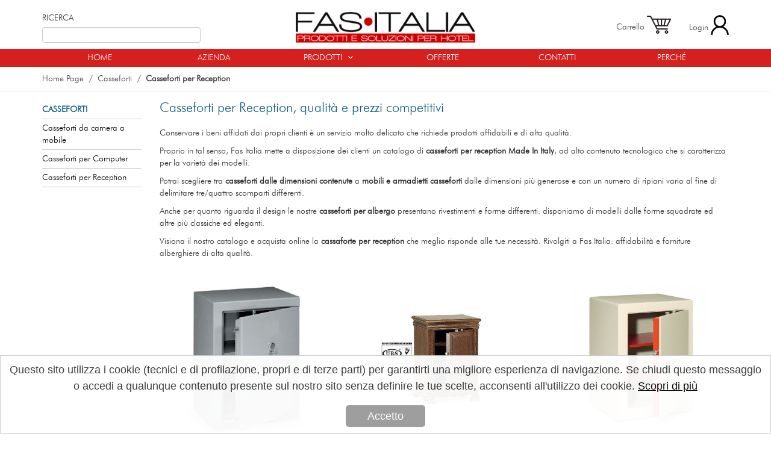

--- FILE ---
content_type: text/html; charset=utf-8
request_url: https://www.fasitalia.it/p/casseforti-per-reception
body_size: 4530
content:

<!DOCTYPE html>
<html lang="it">
<head>
	<meta http-equiv="Content-Type" content="text/html; charset=utf-8">
	<meta charset="utf-8">
	<meta name="viewport" content="width=device-width, initial-scale=1.0">
	
	<meta name="robots" content="INDEX,FOLLOW">
	<meta name="language" content="it">
	<meta name="google-site-verification" content="enPJJqYDTl3utoQX0mvI9Xwk_gCkAcafc8d-8DuYMkI">
	<link rel="shortcut icon" href="/favicon.ico">
	<link rel="canonical" href="https://www.fasitalia.it/p/casseforti-per-reception">
	<title>Casseforti per Reception, trova subito il miglior prezzo - FAS ITALIA</title>
		<meta name="description" content="Le casseforti per reception Fas Italia ti consentono di conservare i beni dei tuoi clienti in tutta sicurezza. Scopri la gamma e richiedi un preventivo.">
	<script>
		function pushOnReadyScript(script) {
			var arr = document.onReadyScripts;
			if (!arr) {
				arr = [];
			}
			arr.push(script);
			document.onReadyScripts = arr;
		}
	</script>
	<script async src="https://www.googletagmanager.com/gtag/js?id=UA-20108647-33"></script>
	<script>
		window.dataLayer = window.dataLayer || [];
		function gtag() { dataLayer.push(arguments); }
		gtag('js', new Date());
		gtag('config', 'UA-20108647-33');
	</script>
	<link href="/content/css?v=DH5TaKa6SmV6K68c-XK4cxP3xxNRMDp7v10HiZ94Hd41" rel="stylesheet"/>

</head>
<body>
	<div class="navbar navbar-default navbar-fixed-top">
		<div class="container">
			<div class="row head">
				<div class="col-sm-3 cerca">
					<label for="top_cerca">RICERCA</label>
<form action="/prodotti/cerca" id="searchForm" method="get">						<input type="text" id="top_cerca" class="form-control" data-val="true" data-val-required="" data-val-minlen="" data-val-minlen-len="3" name="s">
</form>				</div>
				<div class="col-sm-6 col-xs-12 logo">
					<a href="/"><img src="/content/fas.png" alt="Forniture per alberghi" title="Forniture per alberghi"></a>
				</div>
				<div class="col-sm-3 col-xs-12">
						<ul class="nav navbar-nav navbar-right right-menu">
							<li class="fright">
								<div class="navbar-header">
									<button type="button" class="navbar-toggle" data-toggle="collapse" data-target=".navbar-collapse">
										<span class="icon-bar"></span>
										<span class="icon-bar"></span>
										<span class="icon-bar"></span>
									</button>
								</div>
							</li>
						<li class="dropdown fleft">
							<a href="#" data-toggle="dropdown" class="dropdown-toggle"><span class="hidden-md hidden-sm hidden-xs">Carrello</span> <span class="fa-container"><img src="/Content/carrello.png" style="width: 40px; height: auto; margin-top: -10px;" /><span class="label label-danger" id="cart_label" style="display:none">0</span></span></a>
							<div class="dropdown-menu cart-menu" id="cart-menu">
								
<div class="title"><div class="total" style="display:none">Totale: <strong><span class="total-value">0,00</span> &euro;</strong></div><p><i class="fa fa-shopping-cart"></i> Carrello</p></div>
<div class="list">
		<p>Il tuo carrello è vuoto</p>
</div>
<div class="checkout" style="display:none">
	<a href="/cart" class="btn btn-default">PROCEDI ALL'ORDINE</a>
</div>


							</div>
						</li>
							<li class="dropdown fleft">
								<a href="/account" class="dropdown-toggle">Login <img src="/Content/login-black.png" style="width: 30px; height: auto; margin-top: -10px;" /></a>
							</li>
							
							<li class="dropdown fleft visible-xs">
								<a href="/prodotti/cerca" title="CERCA"><i class="fa fa-search"></i></a>
							</li>
						</ul>
				</div>
			</div>
		</div>
		<div class="navbar-collapse collapse top-menu">
			<div class="container">
				<ul class="nav navbar-nav">
					<li style="width:16.6666666666667%"><a href="/" title="HOME">HOME</a></li>
					<li style="width:16.6666666666667%"><a href="/azienda" title="AZIENDA">AZIENDA</a></li>
					
					<li style="width:16.6666666666667%">
						<a href="" id="menu_prodotti" data-toggle="dropdown" aria-haspopup="true" aria-expanded="false" title="PRODOTTI">PRODOTTI <i class="fa fa-angle-down"></i></a>
						<div class="dropdown-menu top-menu menu-prodotti animate" aria-labelledby="menuProdotti">
							<ul>
										<li><a href="/p/accessori-per-bagni" title="ACCESSORI PER BAGNI">ACCESSORI PER BAGNI</a></li>
										<li><a href="/p/accessori-per-camere" title="ACCESSORI PER CAMERE">ACCESSORI PER CAMERE</a></li>
										<li><a href="/p/carrelli-per-alberghi" title="CARRELLI PER ALBERGHI">CARRELLI PER ALBERGHI</a></li>
										<li><a href="/p/casseforti" title="CASSEFORTI">CASSEFORTI</a></li>
										<li><a href="/p/linea-cortesia" title="LINEA CORTESIA">LINEA CORTESIA</a></li>
										<li><a href="/p/minibar" title="MINIBAR">MINIBAR</a></li>
										<li><a href="/p/prodotti-complementari" title="PRODOTTI COMPLEMENTARI">PRODOTTI COMPLEMENTARI</a></li>
										<li><a href="/p/sala-colazione" title="SALA COLAZIONE">SALA COLAZIONE</a></li>
										<li><a href="/p/spazi-comuni" title="SPAZI COMUNI">SPAZI COMUNI</a></li>
										<li><a href="/p/targhe-e-cartelli" title="TARGHE E CARTELLI">TARGHE E CARTELLI</a></li>
							</ul>
						</div>
					</li>
					<li style="width:16.6666666666667%"><a href="/p/offerte" title="OFFERTE">OFFERTE</a></li>
					<li style="width:16.6666666666667%"><a href="/contatti" title="CONTATTI">CONTATTI</a></li>
					<li style="width:16.6666666666667%"><a href="/fas/ecommerce" title="PERCHÉ">PERCHÉ</a></li>
				</ul>
			</div>
		</div>
	</div>
		<div class="bread-crumb">
			<div class="container">
				<ul>
							<li><a href="/" title="Home Page">Home Page</a></li>
							<li><a href="/p/casseforti" title="Casseforti">Casseforti</a></li>
							<li><a href="/p/casseforti-per-reception" title="Casseforti per Reception">Casseforti per Reception</a></li>

				</ul>
			</div>
		</div>
	
	<div class="container body-content">
		

<div class="row products">
	<div class="col-md-2">
		
<div class="product-category-types">
	<p class="title"><a href="/p/casseforti" title="CASSEFORTI"><span class="product-category-types-menu-label">Menu:&nbsp;</span>CASSEFORTI <i class="fa fa-angle-down"></i></a></p>
	<div id="product-category-types-menu">
		<ul>
				<li><a href="/p/casseforti-da-camera-a-mobile" title="Casseforti da camera a mobile">Casseforti da camera a mobile</a></li>
				<li><a href="/p/casseforti-per-computer" title="Casseforti per Computer">Casseforti per Computer</a></li>
				<li><a href="/p/casseforti-per-reception" title="Casseforti per Reception">Casseforti per Reception</a></li>
		</ul>
	</div>
</div>
<script>
	pushOnReadyScript(function () {
		$('.product-category-types p.title a').click(function (e) {
			var menu = $('#product-category-types-menu');
			if (menu.hasClass('animate-menu')) {
				e.preventDefault();
				menu.removeClass('animate-menu');
			} else {
				e.preventDefault();
				menu.addClass('animate-menu');
			}
		});
	});
</script>
	</div>
	<div class="col-md-10">
		<h1>Casseforti per Reception, qualit&#224; e prezzi competitivi</h1>
<div id="description"><div class="description"><p>Conservare i beni affidati dai propri clienti è un servizio molto delicato che richiede prodotti affidabili e di alta qualità. </p><p>Proprio in tal senso, Fas Italia mette a disposizione dei clienti un catalogo di <b>casseforti per reception Made In Italy</b>, ad alto contenuto tecnologico che si caratterizza per la varietà dei modelli.</p><p> Potrai scegliere tra <b>casseforti dalle dimensioni contenute</b> a<b> mobili e armadietti casseforti </b>dalle dimensioni più generose e con un numero di ripiani vario al fine di delimitare tre/quattro scomparti differenti. </p><p>Anche per quanto riguarda il design le nostre <b>casseforti per albergo </b>presentano rivestimenti e forme differenti: disponiamo di modelli dalle forme squadrate ed altre più classiche ed eleganti. </p><p>Visiona il nostro catalogo e acquista online la <b>cassaforte per reception </b>che meglio risponde alle tue necessità. Rivolgiti a Fas Italia: affidabilità e forniture alberghiere di alta qualità.<br></p><div class="gradient"></div></div><a href="" class="description-more">Leggi di più</a></div>		<div class="row">
				<div class="col-lg-4 col-md-6 col-sm-6 product-item">
					<div class="img"><a href="/p/casseforti-per-reception/armadio-blindato-140-lt"><img src="/images/products/11654_20121106_095613.jpg" alt="Casseforti per Reception: Armadio blindato 140 lt" title="Casseforti per Reception: Armadio blindato 140 lt"></a></div>
					<p class="name">[11654] Armadio blindato 140 lt</p>
                    <div class="more">
                        
													<div class="price">
								<a href="/p/casseforti-per-reception/armadio-blindato-140-lt" title="Casseforti per Reception: Armadio blindato 140 lt">1.520,71 &euro; <span class="iva">+IVA</span></a>
							</div>
                    </div>
				</div>
				<div class="col-lg-4 col-md-6 col-sm-6 product-item">
					<div class="img"><a href="/p/casseforti-per-reception/cassaforte-per-reception-85-lt"><img src="/images/products/11022_20181112_111525.jpg" alt="Casseforti per Reception: Cassaforte per reception 85 lt" title="Casseforti per Reception: Cassaforte per reception 85 lt"></a></div>
					<p class="name">[11022] Cassaforte per reception 85 lt</p>
                    <div class="more">
                        
													<div class="price">
								<a href="/p/casseforti-per-reception/cassaforte-per-reception-85-lt" title="Casseforti per Reception: Cassaforte per reception 85 lt">1.391,79 &euro; <span class="iva">+IVA</span></a>
							</div>
                    </div>
				</div>
				<div class="col-lg-4 col-md-6 col-sm-6 product-item">
					<div class="img"><a href="/p/casseforti-per-reception/cassaforte-per-reception-con-chiave-a-doppia-mappa"><img src="/images/products/11046_20120523_091301.jpg" alt="Casseforti per Reception: Cassaforte per reception con chiave a doppia mappa" title="Casseforti per Reception: Cassaforte per reception con chiave a doppia mappa"></a></div>
					<p class="name">[11046] Cassaforte per reception con chiave a doppia mappa</p>
                    <div class="more">
                        
													<div class="price">
								<a href="/p/casseforti-per-reception/cassaforte-per-reception-con-chiave-a-doppia-mappa" title="Casseforti per Reception: Cassaforte per reception con chiave a doppia mappa">481,14 &euro; <span class="iva">+IVA</span></a>
							</div>
                    </div>
				</div>
				<div class="col-lg-4 col-md-6 col-sm-6 product-item">
					<div class="img"><a href="/p/casseforti-per-reception/cassaforte-per-reception-con-combinazione-elettronica"><img src="/images/products/11021_20080722_102914.jpg" alt="Casseforti per Reception: Cassaforte per reception con combinazione elettronica" title="Casseforti per Reception: Cassaforte per reception con combinazione elettronica"></a></div>
					<p class="name">[11021] Cassaforte per reception con combinazione elettronica</p>
                    <div class="more">
                        
													<div class="price">
								<a href="/p/casseforti-per-reception/cassaforte-per-reception-con-combinazione-elettronica" title="Casseforti per Reception: Cassaforte per reception con combinazione elettronica">609,80 &euro; <span class="iva">+IVA</span></a>
							</div>
                    </div>
				</div>
		</div>

	</div>
</div>

	</div>
	<footer>
		<div class="container">
			<div class="row">
<div class="col-md-8"><strong>Fas Italia srl | E-commerce di Forniture Alberghiere</strong><br />Via la Farina 30 R. - 50132 Firenze * Tel. 055-470536 - Fax 055-474345<br />P.Iva, Cod. Fisc. e Reg. Imp. Fi. 06061000482 - REA: FI-596887 * Cap. Soc. 50.000 Euro i.v.</div>
<div class="col-md-4">
<ul>
<li><a title="Il Progetto" href="https://www.fasitalia.it/progetto">Il Progetto</a></li>
<li><a title="Dove Siamo" href="https://www.fasitalia.it/dove-siamo">Dove Siamo</a></li>
<li><a title="Privacy Policy" href="https://www.fasitalia.it/privacy-policy">Privacy Policy</a></li>
<li><a title="Cookie Policy" href="https://www.fasitalia.it/cookie-policy">Cookie Policy</a></li>
<li><a title="Termini e Condizioni" href="https://www.fasitalia.it/terms">Termini e Condizioni</a></li>
<li><a title="F.A.Q." href="https://www.fasitalia.it/faq">F.A.Q.</a></li>
</ul>
</div>
</div>
		</div>
	</footer>
	<div>
		<div class="container">
		</div>
	</div>
	<script src="/bundles/app?v=puIczr6wdkSjIb1wjIoIlH2-BIqHQw89e9owRLOdruU1" async></script>

	
<script>
	pushOnReadyScript(function () {
		$('#description a.description-more').on('click', function (e) {
			e.preventDefault();
			$('#description').addClass('view-all');
		});
	});
</script>

	<script src="/scripts/cookieconsent_it.js" async></script>
</body>
</html>


--- FILE ---
content_type: text/css
request_url: https://www.fasitalia.it/content/light-bottom.css
body_size: 1130
content:
.cc_banner-wrapper{z-index:9001;position:relative}

.cc_container .cc_btn{cursor:pointer;text-align:center;font-size:0.6em;transition:font-size 200ms;line-height:1em}
.cc_container .cc_message{font-size:0.6em;transition:font-size 200ms;margin:0;padding:0;line-height:1.5em}
.cc_container .cc_logo{display:none;text-indent:-1000px;overflow:hidden;width:100px;height:22px;background-size:cover; opacity:0.9;transition:opacity 200ms}
.cc_container .cc_logo:hover,.cc_container .cc_logo:active{opacity:1}
.cc_container .cc_message{font-size:1.5em}
@media print{.cc_banner-wrapper,.cc_container{display:none}}.cc_banner-wrapper{}
.cc_container{
	overflow: hidden;
	position: fixed;
	bottom: 0;
	left: 0;
	right: 0;
	text-align: center;
	padding-top: 10px;
	padding-right: 15px;
	padding-bottom: 10px;
	padding-left: 15px;
}.cc_container .cc_btn {
	background-color: #ccc;
	color: #fff;
	cursor: pointer;
	text-align: center;
	display: inline-block;
	margin-top: 1em;
	padding: 0.5em 2em;
}
.cc_container .cc_message{display:block}
.cc_container{
	color: #333;
	font-size: 12px;
	font-family: Arial, Helvetica, Calibri;
	line-height: 30px;
	box-sizing: border-box;
	border: 1px solid #ccc;
	background-color: #fff;
	opacity: 0.95;
	filter: alpha(opacity=95); /* For IE8 and earlier */
}
.cc_container ::-moz-selection{background:#ff5e99;color:#fff;text-shadow:none}
.cc_container .cc_btn,.cc_container .cc_btn:visited{
	color: #fff;
	background-color: #999;
	transition: background 200ms ease-in-out,color 200ms ease-in-out,box-shadow 200ms ease-in-out;
	-webkit-transition: background 200ms ease-in-out,color 200ms ease-in-out,box-shadow 200ms ease-in-out;
	border-radius: 5px;
	-webkit-border-radius: 5px;
	font-size: 1.5em;
}
.cc_container .cc_btn:hover,.cc_container .cc_btn:active{
	background-color: #ffc001;
	color: #000;
}
.cc_container a,.cc_container a:visited{
	text-decoration: none;
	color: #000000;
	transition: 200ms color
}

.cc_container a:hover,.cc_container a:active {
	color: #09C;
}

.cc_container a.cc_more_info {
	text-decoration: underline;
}


@-webkit-keyframes slideUp {
	0% {
		-webkit-transform: translateY(66px);
		transform: translateY(66px)

	}
	100% {
		-webkit-transform:translateY(0);
		transform:translateY(0)
	}
}

@keyframes slideUp {
	0% {
		-webkit-transform: translateY(66px);
		-ms-transform: translateY(66px);
		transform: translateY(66px)
	}
	100% {
		-webkit-transform: translateY(0);
		-ms-transform: translateY(0);
		transform: translateY(0)
	}
}

.cc_container, .cc_message, .cc_btn {
	animation-duration: 0.8s;
	-webkit-animation-duration: 0.8s;
	-moz-animation-duration: 0.8s;
	-o-animation-duration: 0.8s;
	-webkit-animation-name: slideUp;
	animation-name: slideUp;
}
